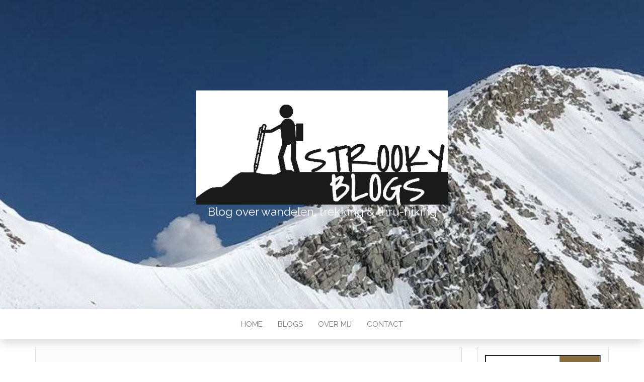

--- FILE ---
content_type: text/html; charset=UTF-8
request_url: https://strookyblogs.com/pacific-crest-trail-dag-107-109/
body_size: 17040
content:
<!DOCTYPE html>
<html lang="nl-NL">
	<head>
		<meta http-equiv="content-type" content="text/html; charset=UTF-8" />
		<meta http-equiv="X-UA-Compatible" content="IE=edge">
		<meta name="viewport" content="width=device-width, initial-scale=1">
		<link rel="pingback" href="https://strookyblogs.com/xmlrpc.php" />
		<meta name='robots' content='index, follow, max-image-preview:large, max-snippet:-1, max-video-preview:-1' />

	<!-- This site is optimized with the Yoast SEO plugin v26.7 - https://yoast.com/wordpress/plugins/seo/ -->
	<title>Pacific Crest Trail dag 107 - 109 -</title>
	<link rel="canonical" href="https://strookyblogs.com/pacific-crest-trail-dag-107-109/" />
	<meta property="og:locale" content="nl_NL" />
	<meta property="og:type" content="article" />
	<meta property="og:title" content="Pacific Crest Trail dag 107 - 109 -" />
	<meta property="og:description" content="Dag 107 &#8211; maandag 15 juli 20,9 miles (mile 1914,4 &#8211; mile 1935,3) &#8211; 33,4 km Ik word vandaag weer rond mijn standaardtijd van 5.00 uur wakker. Ik laat Lars, die hier zijn zomervakantie doorbrengt en zeker ook nog moe is van de lange reis naar Shelter Cove Resort, uitslapen en bekijk de muggen die&hellip;" />
	<meta property="og:url" content="https://strookyblogs.com/pacific-crest-trail-dag-107-109/" />
	<meta property="article:published_time" content="2019-08-01T17:20:20+00:00" />
	<meta property="article:modified_time" content="2019-09-05T18:50:35+00:00" />
	<meta property="og:image" content="https://strookyblogs.com/wp-content/uploads/2019/08/IMG-20190731-WA0005-1024x768.jpg" />
	<meta name="author" content="Tim Stroeks" />
	<meta name="twitter:card" content="summary_large_image" />
	<meta name="twitter:label1" content="Geschreven door" />
	<meta name="twitter:data1" content="Tim Stroeks" />
	<meta name="twitter:label2" content="Geschatte leestijd" />
	<meta name="twitter:data2" content="8 minuten" />
	<script type="application/ld+json" class="yoast-schema-graph">{"@context":"https://schema.org","@graph":[{"@type":"Article","@id":"https://strookyblogs.com/pacific-crest-trail-dag-107-109/#article","isPartOf":{"@id":"https://strookyblogs.com/pacific-crest-trail-dag-107-109/"},"author":{"name":"Tim Stroeks","@id":"https://strookyblogs.com/#/schema/person/9f96113ab176ec1e832b226925bba386"},"headline":"Pacific Crest Trail dag 107 &#8211; 109","datePublished":"2019-08-01T17:20:20+00:00","dateModified":"2019-09-05T18:50:35+00:00","mainEntityOfPage":{"@id":"https://strookyblogs.com/pacific-crest-trail-dag-107-109/"},"wordCount":1563,"commentCount":0,"publisher":{"@id":"https://strookyblogs.com/#/schema/person/9f96113ab176ec1e832b226925bba386"},"image":{"@id":"https://strookyblogs.com/pacific-crest-trail-dag-107-109/#primaryimage"},"thumbnailUrl":"https://strookyblogs.com/wp-content/uploads/2019/08/IMG-20190731-WA0005-1024x768.jpg","keywords":["Pacific Crest Trail","PCT","Trail journal"],"articleSection":["Pacific Crest Trail"],"inLanguage":"nl-NL","potentialAction":[{"@type":"CommentAction","name":"Comment","target":["https://strookyblogs.com/pacific-crest-trail-dag-107-109/#respond"]}]},{"@type":"WebPage","@id":"https://strookyblogs.com/pacific-crest-trail-dag-107-109/","url":"https://strookyblogs.com/pacific-crest-trail-dag-107-109/","name":"Pacific Crest Trail dag 107 - 109 -","isPartOf":{"@id":"https://strookyblogs.com/#website"},"primaryImageOfPage":{"@id":"https://strookyblogs.com/pacific-crest-trail-dag-107-109/#primaryimage"},"image":{"@id":"https://strookyblogs.com/pacific-crest-trail-dag-107-109/#primaryimage"},"thumbnailUrl":"https://strookyblogs.com/wp-content/uploads/2019/08/IMG-20190731-WA0005-1024x768.jpg","datePublished":"2019-08-01T17:20:20+00:00","dateModified":"2019-09-05T18:50:35+00:00","breadcrumb":{"@id":"https://strookyblogs.com/pacific-crest-trail-dag-107-109/#breadcrumb"},"inLanguage":"nl-NL","potentialAction":[{"@type":"ReadAction","target":["https://strookyblogs.com/pacific-crest-trail-dag-107-109/"]}]},{"@type":"ImageObject","inLanguage":"nl-NL","@id":"https://strookyblogs.com/pacific-crest-trail-dag-107-109/#primaryimage","url":"https://strookyblogs.com/wp-content/uploads/2019/08/IMG-20190731-WA0005.jpg","contentUrl":"https://strookyblogs.com/wp-content/uploads/2019/08/IMG-20190731-WA0005.jpg","width":1600,"height":1200},{"@type":"BreadcrumbList","@id":"https://strookyblogs.com/pacific-crest-trail-dag-107-109/#breadcrumb","itemListElement":[{"@type":"ListItem","position":1,"name":"Home","item":"https://strookyblogs.com/"},{"@type":"ListItem","position":2,"name":"Blogs","item":"https://strookyblogs.com/blogs/"},{"@type":"ListItem","position":3,"name":"Pacific Crest Trail dag 107 &#8211; 109"}]},{"@type":"WebSite","@id":"https://strookyblogs.com/#website","url":"https://strookyblogs.com/","name":"","description":"Blog over wandelen, trekking &amp; thru-hiking","publisher":{"@id":"https://strookyblogs.com/#/schema/person/9f96113ab176ec1e832b226925bba386"},"potentialAction":[{"@type":"SearchAction","target":{"@type":"EntryPoint","urlTemplate":"https://strookyblogs.com/?s={search_term_string}"},"query-input":{"@type":"PropertyValueSpecification","valueRequired":true,"valueName":"search_term_string"}}],"inLanguage":"nl-NL"},{"@type":["Person","Organization"],"@id":"https://strookyblogs.com/#/schema/person/9f96113ab176ec1e832b226925bba386","name":"Tim Stroeks","image":{"@type":"ImageObject","inLanguage":"nl-NL","@id":"https://strookyblogs.com/#/schema/person/image/","url":"https://strookyblogs.com/wp-content/uploads/2019/09/cropped-Logo-strookyblogs-Edited-3.png","contentUrl":"https://strookyblogs.com/wp-content/uploads/2019/09/cropped-Logo-strookyblogs-Edited-3.png","width":500,"height":227,"caption":"Tim Stroeks"},"logo":{"@id":"https://strookyblogs.com/#/schema/person/image/"},"sameAs":["http://strookyblogs.com","https://www.instagram.com/timstroeks/"]}]}</script>
	<!-- / Yoast SEO plugin. -->


<link rel='dns-prefetch' href='//fonts.googleapis.com' />
<link rel="alternate" type="application/rss+xml" title=" &raquo; feed" href="https://strookyblogs.com/feed/" />
<link rel="alternate" type="application/rss+xml" title=" &raquo; reacties feed" href="https://strookyblogs.com/comments/feed/" />
<link rel="alternate" type="application/rss+xml" title=" &raquo; Pacific Crest Trail dag 107 &#8211; 109 reacties feed" href="https://strookyblogs.com/pacific-crest-trail-dag-107-109/feed/" />
<link rel="alternate" title="oEmbed (JSON)" type="application/json+oembed" href="https://strookyblogs.com/wp-json/oembed/1.0/embed?url=https%3A%2F%2Fstrookyblogs.com%2Fpacific-crest-trail-dag-107-109%2F&#038;lang=nl" />
<link rel="alternate" title="oEmbed (XML)" type="text/xml+oembed" href="https://strookyblogs.com/wp-json/oembed/1.0/embed?url=https%3A%2F%2Fstrookyblogs.com%2Fpacific-crest-trail-dag-107-109%2F&#038;format=xml&#038;lang=nl" />
<style id='wp-img-auto-sizes-contain-inline-css' type='text/css'>
img:is([sizes=auto i],[sizes^="auto," i]){contain-intrinsic-size:3000px 1500px}
/*# sourceURL=wp-img-auto-sizes-contain-inline-css */
</style>
<style id='wp-emoji-styles-inline-css' type='text/css'>

	img.wp-smiley, img.emoji {
		display: inline !important;
		border: none !important;
		box-shadow: none !important;
		height: 1em !important;
		width: 1em !important;
		margin: 0 0.07em !important;
		vertical-align: -0.1em !important;
		background: none !important;
		padding: 0 !important;
	}
/*# sourceURL=wp-emoji-styles-inline-css */
</style>
<style id='wp-block-library-inline-css' type='text/css'>
:root{--wp-block-synced-color:#7a00df;--wp-block-synced-color--rgb:122,0,223;--wp-bound-block-color:var(--wp-block-synced-color);--wp-editor-canvas-background:#ddd;--wp-admin-theme-color:#007cba;--wp-admin-theme-color--rgb:0,124,186;--wp-admin-theme-color-darker-10:#006ba1;--wp-admin-theme-color-darker-10--rgb:0,107,160.5;--wp-admin-theme-color-darker-20:#005a87;--wp-admin-theme-color-darker-20--rgb:0,90,135;--wp-admin-border-width-focus:2px}@media (min-resolution:192dpi){:root{--wp-admin-border-width-focus:1.5px}}.wp-element-button{cursor:pointer}:root .has-very-light-gray-background-color{background-color:#eee}:root .has-very-dark-gray-background-color{background-color:#313131}:root .has-very-light-gray-color{color:#eee}:root .has-very-dark-gray-color{color:#313131}:root .has-vivid-green-cyan-to-vivid-cyan-blue-gradient-background{background:linear-gradient(135deg,#00d084,#0693e3)}:root .has-purple-crush-gradient-background{background:linear-gradient(135deg,#34e2e4,#4721fb 50%,#ab1dfe)}:root .has-hazy-dawn-gradient-background{background:linear-gradient(135deg,#faaca8,#dad0ec)}:root .has-subdued-olive-gradient-background{background:linear-gradient(135deg,#fafae1,#67a671)}:root .has-atomic-cream-gradient-background{background:linear-gradient(135deg,#fdd79a,#004a59)}:root .has-nightshade-gradient-background{background:linear-gradient(135deg,#330968,#31cdcf)}:root .has-midnight-gradient-background{background:linear-gradient(135deg,#020381,#2874fc)}:root{--wp--preset--font-size--normal:16px;--wp--preset--font-size--huge:42px}.has-regular-font-size{font-size:1em}.has-larger-font-size{font-size:2.625em}.has-normal-font-size{font-size:var(--wp--preset--font-size--normal)}.has-huge-font-size{font-size:var(--wp--preset--font-size--huge)}.has-text-align-center{text-align:center}.has-text-align-left{text-align:left}.has-text-align-right{text-align:right}.has-fit-text{white-space:nowrap!important}#end-resizable-editor-section{display:none}.aligncenter{clear:both}.items-justified-left{justify-content:flex-start}.items-justified-center{justify-content:center}.items-justified-right{justify-content:flex-end}.items-justified-space-between{justify-content:space-between}.screen-reader-text{border:0;clip-path:inset(50%);height:1px;margin:-1px;overflow:hidden;padding:0;position:absolute;width:1px;word-wrap:normal!important}.screen-reader-text:focus{background-color:#ddd;clip-path:none;color:#444;display:block;font-size:1em;height:auto;left:5px;line-height:normal;padding:15px 23px 14px;text-decoration:none;top:5px;width:auto;z-index:100000}html :where(.has-border-color){border-style:solid}html :where([style*=border-top-color]){border-top-style:solid}html :where([style*=border-right-color]){border-right-style:solid}html :where([style*=border-bottom-color]){border-bottom-style:solid}html :where([style*=border-left-color]){border-left-style:solid}html :where([style*=border-width]){border-style:solid}html :where([style*=border-top-width]){border-top-style:solid}html :where([style*=border-right-width]){border-right-style:solid}html :where([style*=border-bottom-width]){border-bottom-style:solid}html :where([style*=border-left-width]){border-left-style:solid}html :where(img[class*=wp-image-]){height:auto;max-width:100%}:where(figure){margin:0 0 1em}html :where(.is-position-sticky){--wp-admin--admin-bar--position-offset:var(--wp-admin--admin-bar--height,0px)}@media screen and (max-width:600px){html :where(.is-position-sticky){--wp-admin--admin-bar--position-offset:0px}}

/*# sourceURL=wp-block-library-inline-css */
</style><style id='wp-block-image-inline-css' type='text/css'>
.wp-block-image>a,.wp-block-image>figure>a{display:inline-block}.wp-block-image img{box-sizing:border-box;height:auto;max-width:100%;vertical-align:bottom}@media not (prefers-reduced-motion){.wp-block-image img.hide{visibility:hidden}.wp-block-image img.show{animation:show-content-image .4s}}.wp-block-image[style*=border-radius] img,.wp-block-image[style*=border-radius]>a{border-radius:inherit}.wp-block-image.has-custom-border img{box-sizing:border-box}.wp-block-image.aligncenter{text-align:center}.wp-block-image.alignfull>a,.wp-block-image.alignwide>a{width:100%}.wp-block-image.alignfull img,.wp-block-image.alignwide img{height:auto;width:100%}.wp-block-image .aligncenter,.wp-block-image .alignleft,.wp-block-image .alignright,.wp-block-image.aligncenter,.wp-block-image.alignleft,.wp-block-image.alignright{display:table}.wp-block-image .aligncenter>figcaption,.wp-block-image .alignleft>figcaption,.wp-block-image .alignright>figcaption,.wp-block-image.aligncenter>figcaption,.wp-block-image.alignleft>figcaption,.wp-block-image.alignright>figcaption{caption-side:bottom;display:table-caption}.wp-block-image .alignleft{float:left;margin:.5em 1em .5em 0}.wp-block-image .alignright{float:right;margin:.5em 0 .5em 1em}.wp-block-image .aligncenter{margin-left:auto;margin-right:auto}.wp-block-image :where(figcaption){margin-bottom:1em;margin-top:.5em}.wp-block-image.is-style-circle-mask img{border-radius:9999px}@supports ((-webkit-mask-image:none) or (mask-image:none)) or (-webkit-mask-image:none){.wp-block-image.is-style-circle-mask img{border-radius:0;-webkit-mask-image:url('data:image/svg+xml;utf8,<svg viewBox="0 0 100 100" xmlns="http://www.w3.org/2000/svg"><circle cx="50" cy="50" r="50"/></svg>');mask-image:url('data:image/svg+xml;utf8,<svg viewBox="0 0 100 100" xmlns="http://www.w3.org/2000/svg"><circle cx="50" cy="50" r="50"/></svg>');mask-mode:alpha;-webkit-mask-position:center;mask-position:center;-webkit-mask-repeat:no-repeat;mask-repeat:no-repeat;-webkit-mask-size:contain;mask-size:contain}}:root :where(.wp-block-image.is-style-rounded img,.wp-block-image .is-style-rounded img){border-radius:9999px}.wp-block-image figure{margin:0}.wp-lightbox-container{display:flex;flex-direction:column;position:relative}.wp-lightbox-container img{cursor:zoom-in}.wp-lightbox-container img:hover+button{opacity:1}.wp-lightbox-container button{align-items:center;backdrop-filter:blur(16px) saturate(180%);background-color:#5a5a5a40;border:none;border-radius:4px;cursor:zoom-in;display:flex;height:20px;justify-content:center;opacity:0;padding:0;position:absolute;right:16px;text-align:center;top:16px;width:20px;z-index:100}@media not (prefers-reduced-motion){.wp-lightbox-container button{transition:opacity .2s ease}}.wp-lightbox-container button:focus-visible{outline:3px auto #5a5a5a40;outline:3px auto -webkit-focus-ring-color;outline-offset:3px}.wp-lightbox-container button:hover{cursor:pointer;opacity:1}.wp-lightbox-container button:focus{opacity:1}.wp-lightbox-container button:focus,.wp-lightbox-container button:hover,.wp-lightbox-container button:not(:hover):not(:active):not(.has-background){background-color:#5a5a5a40;border:none}.wp-lightbox-overlay{box-sizing:border-box;cursor:zoom-out;height:100vh;left:0;overflow:hidden;position:fixed;top:0;visibility:hidden;width:100%;z-index:100000}.wp-lightbox-overlay .close-button{align-items:center;cursor:pointer;display:flex;justify-content:center;min-height:40px;min-width:40px;padding:0;position:absolute;right:calc(env(safe-area-inset-right) + 16px);top:calc(env(safe-area-inset-top) + 16px);z-index:5000000}.wp-lightbox-overlay .close-button:focus,.wp-lightbox-overlay .close-button:hover,.wp-lightbox-overlay .close-button:not(:hover):not(:active):not(.has-background){background:none;border:none}.wp-lightbox-overlay .lightbox-image-container{height:var(--wp--lightbox-container-height);left:50%;overflow:hidden;position:absolute;top:50%;transform:translate(-50%,-50%);transform-origin:top left;width:var(--wp--lightbox-container-width);z-index:9999999999}.wp-lightbox-overlay .wp-block-image{align-items:center;box-sizing:border-box;display:flex;height:100%;justify-content:center;margin:0;position:relative;transform-origin:0 0;width:100%;z-index:3000000}.wp-lightbox-overlay .wp-block-image img{height:var(--wp--lightbox-image-height);min-height:var(--wp--lightbox-image-height);min-width:var(--wp--lightbox-image-width);width:var(--wp--lightbox-image-width)}.wp-lightbox-overlay .wp-block-image figcaption{display:none}.wp-lightbox-overlay button{background:none;border:none}.wp-lightbox-overlay .scrim{background-color:#fff;height:100%;opacity:.9;position:absolute;width:100%;z-index:2000000}.wp-lightbox-overlay.active{visibility:visible}@media not (prefers-reduced-motion){.wp-lightbox-overlay.active{animation:turn-on-visibility .25s both}.wp-lightbox-overlay.active img{animation:turn-on-visibility .35s both}.wp-lightbox-overlay.show-closing-animation:not(.active){animation:turn-off-visibility .35s both}.wp-lightbox-overlay.show-closing-animation:not(.active) img{animation:turn-off-visibility .25s both}.wp-lightbox-overlay.zoom.active{animation:none;opacity:1;visibility:visible}.wp-lightbox-overlay.zoom.active .lightbox-image-container{animation:lightbox-zoom-in .4s}.wp-lightbox-overlay.zoom.active .lightbox-image-container img{animation:none}.wp-lightbox-overlay.zoom.active .scrim{animation:turn-on-visibility .4s forwards}.wp-lightbox-overlay.zoom.show-closing-animation:not(.active){animation:none}.wp-lightbox-overlay.zoom.show-closing-animation:not(.active) .lightbox-image-container{animation:lightbox-zoom-out .4s}.wp-lightbox-overlay.zoom.show-closing-animation:not(.active) .lightbox-image-container img{animation:none}.wp-lightbox-overlay.zoom.show-closing-animation:not(.active) .scrim{animation:turn-off-visibility .4s forwards}}@keyframes show-content-image{0%{visibility:hidden}99%{visibility:hidden}to{visibility:visible}}@keyframes turn-on-visibility{0%{opacity:0}to{opacity:1}}@keyframes turn-off-visibility{0%{opacity:1;visibility:visible}99%{opacity:0;visibility:visible}to{opacity:0;visibility:hidden}}@keyframes lightbox-zoom-in{0%{transform:translate(calc((-100vw + var(--wp--lightbox-scrollbar-width))/2 + var(--wp--lightbox-initial-left-position)),calc(-50vh + var(--wp--lightbox-initial-top-position))) scale(var(--wp--lightbox-scale))}to{transform:translate(-50%,-50%) scale(1)}}@keyframes lightbox-zoom-out{0%{transform:translate(-50%,-50%) scale(1);visibility:visible}99%{visibility:visible}to{transform:translate(calc((-100vw + var(--wp--lightbox-scrollbar-width))/2 + var(--wp--lightbox-initial-left-position)),calc(-50vh + var(--wp--lightbox-initial-top-position))) scale(var(--wp--lightbox-scale));visibility:hidden}}
/*# sourceURL=https://strookyblogs.com/wp-includes/blocks/image/style.min.css */
</style>
<style id='global-styles-inline-css' type='text/css'>
:root{--wp--preset--aspect-ratio--square: 1;--wp--preset--aspect-ratio--4-3: 4/3;--wp--preset--aspect-ratio--3-4: 3/4;--wp--preset--aspect-ratio--3-2: 3/2;--wp--preset--aspect-ratio--2-3: 2/3;--wp--preset--aspect-ratio--16-9: 16/9;--wp--preset--aspect-ratio--9-16: 9/16;--wp--preset--color--black: #000000;--wp--preset--color--cyan-bluish-gray: #abb8c3;--wp--preset--color--white: #ffffff;--wp--preset--color--pale-pink: #f78da7;--wp--preset--color--vivid-red: #cf2e2e;--wp--preset--color--luminous-vivid-orange: #ff6900;--wp--preset--color--luminous-vivid-amber: #fcb900;--wp--preset--color--light-green-cyan: #7bdcb5;--wp--preset--color--vivid-green-cyan: #00d084;--wp--preset--color--pale-cyan-blue: #8ed1fc;--wp--preset--color--vivid-cyan-blue: #0693e3;--wp--preset--color--vivid-purple: #9b51e0;--wp--preset--gradient--vivid-cyan-blue-to-vivid-purple: linear-gradient(135deg,rgb(6,147,227) 0%,rgb(155,81,224) 100%);--wp--preset--gradient--light-green-cyan-to-vivid-green-cyan: linear-gradient(135deg,rgb(122,220,180) 0%,rgb(0,208,130) 100%);--wp--preset--gradient--luminous-vivid-amber-to-luminous-vivid-orange: linear-gradient(135deg,rgb(252,185,0) 0%,rgb(255,105,0) 100%);--wp--preset--gradient--luminous-vivid-orange-to-vivid-red: linear-gradient(135deg,rgb(255,105,0) 0%,rgb(207,46,46) 100%);--wp--preset--gradient--very-light-gray-to-cyan-bluish-gray: linear-gradient(135deg,rgb(238,238,238) 0%,rgb(169,184,195) 100%);--wp--preset--gradient--cool-to-warm-spectrum: linear-gradient(135deg,rgb(74,234,220) 0%,rgb(151,120,209) 20%,rgb(207,42,186) 40%,rgb(238,44,130) 60%,rgb(251,105,98) 80%,rgb(254,248,76) 100%);--wp--preset--gradient--blush-light-purple: linear-gradient(135deg,rgb(255,206,236) 0%,rgb(152,150,240) 100%);--wp--preset--gradient--blush-bordeaux: linear-gradient(135deg,rgb(254,205,165) 0%,rgb(254,45,45) 50%,rgb(107,0,62) 100%);--wp--preset--gradient--luminous-dusk: linear-gradient(135deg,rgb(255,203,112) 0%,rgb(199,81,192) 50%,rgb(65,88,208) 100%);--wp--preset--gradient--pale-ocean: linear-gradient(135deg,rgb(255,245,203) 0%,rgb(182,227,212) 50%,rgb(51,167,181) 100%);--wp--preset--gradient--electric-grass: linear-gradient(135deg,rgb(202,248,128) 0%,rgb(113,206,126) 100%);--wp--preset--gradient--midnight: linear-gradient(135deg,rgb(2,3,129) 0%,rgb(40,116,252) 100%);--wp--preset--font-size--small: 13px;--wp--preset--font-size--medium: 20px;--wp--preset--font-size--large: 36px;--wp--preset--font-size--x-large: 42px;--wp--preset--spacing--20: 0.44rem;--wp--preset--spacing--30: 0.67rem;--wp--preset--spacing--40: 1rem;--wp--preset--spacing--50: 1.5rem;--wp--preset--spacing--60: 2.25rem;--wp--preset--spacing--70: 3.38rem;--wp--preset--spacing--80: 5.06rem;--wp--preset--shadow--natural: 6px 6px 9px rgba(0, 0, 0, 0.2);--wp--preset--shadow--deep: 12px 12px 50px rgba(0, 0, 0, 0.4);--wp--preset--shadow--sharp: 6px 6px 0px rgba(0, 0, 0, 0.2);--wp--preset--shadow--outlined: 6px 6px 0px -3px rgb(255, 255, 255), 6px 6px rgb(0, 0, 0);--wp--preset--shadow--crisp: 6px 6px 0px rgb(0, 0, 0);}:where(.is-layout-flex){gap: 0.5em;}:where(.is-layout-grid){gap: 0.5em;}body .is-layout-flex{display: flex;}.is-layout-flex{flex-wrap: wrap;align-items: center;}.is-layout-flex > :is(*, div){margin: 0;}body .is-layout-grid{display: grid;}.is-layout-grid > :is(*, div){margin: 0;}:where(.wp-block-columns.is-layout-flex){gap: 2em;}:where(.wp-block-columns.is-layout-grid){gap: 2em;}:where(.wp-block-post-template.is-layout-flex){gap: 1.25em;}:where(.wp-block-post-template.is-layout-grid){gap: 1.25em;}.has-black-color{color: var(--wp--preset--color--black) !important;}.has-cyan-bluish-gray-color{color: var(--wp--preset--color--cyan-bluish-gray) !important;}.has-white-color{color: var(--wp--preset--color--white) !important;}.has-pale-pink-color{color: var(--wp--preset--color--pale-pink) !important;}.has-vivid-red-color{color: var(--wp--preset--color--vivid-red) !important;}.has-luminous-vivid-orange-color{color: var(--wp--preset--color--luminous-vivid-orange) !important;}.has-luminous-vivid-amber-color{color: var(--wp--preset--color--luminous-vivid-amber) !important;}.has-light-green-cyan-color{color: var(--wp--preset--color--light-green-cyan) !important;}.has-vivid-green-cyan-color{color: var(--wp--preset--color--vivid-green-cyan) !important;}.has-pale-cyan-blue-color{color: var(--wp--preset--color--pale-cyan-blue) !important;}.has-vivid-cyan-blue-color{color: var(--wp--preset--color--vivid-cyan-blue) !important;}.has-vivid-purple-color{color: var(--wp--preset--color--vivid-purple) !important;}.has-black-background-color{background-color: var(--wp--preset--color--black) !important;}.has-cyan-bluish-gray-background-color{background-color: var(--wp--preset--color--cyan-bluish-gray) !important;}.has-white-background-color{background-color: var(--wp--preset--color--white) !important;}.has-pale-pink-background-color{background-color: var(--wp--preset--color--pale-pink) !important;}.has-vivid-red-background-color{background-color: var(--wp--preset--color--vivid-red) !important;}.has-luminous-vivid-orange-background-color{background-color: var(--wp--preset--color--luminous-vivid-orange) !important;}.has-luminous-vivid-amber-background-color{background-color: var(--wp--preset--color--luminous-vivid-amber) !important;}.has-light-green-cyan-background-color{background-color: var(--wp--preset--color--light-green-cyan) !important;}.has-vivid-green-cyan-background-color{background-color: var(--wp--preset--color--vivid-green-cyan) !important;}.has-pale-cyan-blue-background-color{background-color: var(--wp--preset--color--pale-cyan-blue) !important;}.has-vivid-cyan-blue-background-color{background-color: var(--wp--preset--color--vivid-cyan-blue) !important;}.has-vivid-purple-background-color{background-color: var(--wp--preset--color--vivid-purple) !important;}.has-black-border-color{border-color: var(--wp--preset--color--black) !important;}.has-cyan-bluish-gray-border-color{border-color: var(--wp--preset--color--cyan-bluish-gray) !important;}.has-white-border-color{border-color: var(--wp--preset--color--white) !important;}.has-pale-pink-border-color{border-color: var(--wp--preset--color--pale-pink) !important;}.has-vivid-red-border-color{border-color: var(--wp--preset--color--vivid-red) !important;}.has-luminous-vivid-orange-border-color{border-color: var(--wp--preset--color--luminous-vivid-orange) !important;}.has-luminous-vivid-amber-border-color{border-color: var(--wp--preset--color--luminous-vivid-amber) !important;}.has-light-green-cyan-border-color{border-color: var(--wp--preset--color--light-green-cyan) !important;}.has-vivid-green-cyan-border-color{border-color: var(--wp--preset--color--vivid-green-cyan) !important;}.has-pale-cyan-blue-border-color{border-color: var(--wp--preset--color--pale-cyan-blue) !important;}.has-vivid-cyan-blue-border-color{border-color: var(--wp--preset--color--vivid-cyan-blue) !important;}.has-vivid-purple-border-color{border-color: var(--wp--preset--color--vivid-purple) !important;}.has-vivid-cyan-blue-to-vivid-purple-gradient-background{background: var(--wp--preset--gradient--vivid-cyan-blue-to-vivid-purple) !important;}.has-light-green-cyan-to-vivid-green-cyan-gradient-background{background: var(--wp--preset--gradient--light-green-cyan-to-vivid-green-cyan) !important;}.has-luminous-vivid-amber-to-luminous-vivid-orange-gradient-background{background: var(--wp--preset--gradient--luminous-vivid-amber-to-luminous-vivid-orange) !important;}.has-luminous-vivid-orange-to-vivid-red-gradient-background{background: var(--wp--preset--gradient--luminous-vivid-orange-to-vivid-red) !important;}.has-very-light-gray-to-cyan-bluish-gray-gradient-background{background: var(--wp--preset--gradient--very-light-gray-to-cyan-bluish-gray) !important;}.has-cool-to-warm-spectrum-gradient-background{background: var(--wp--preset--gradient--cool-to-warm-spectrum) !important;}.has-blush-light-purple-gradient-background{background: var(--wp--preset--gradient--blush-light-purple) !important;}.has-blush-bordeaux-gradient-background{background: var(--wp--preset--gradient--blush-bordeaux) !important;}.has-luminous-dusk-gradient-background{background: var(--wp--preset--gradient--luminous-dusk) !important;}.has-pale-ocean-gradient-background{background: var(--wp--preset--gradient--pale-ocean) !important;}.has-electric-grass-gradient-background{background: var(--wp--preset--gradient--electric-grass) !important;}.has-midnight-gradient-background{background: var(--wp--preset--gradient--midnight) !important;}.has-small-font-size{font-size: var(--wp--preset--font-size--small) !important;}.has-medium-font-size{font-size: var(--wp--preset--font-size--medium) !important;}.has-large-font-size{font-size: var(--wp--preset--font-size--large) !important;}.has-x-large-font-size{font-size: var(--wp--preset--font-size--x-large) !important;}
/*# sourceURL=global-styles-inline-css */
</style>

<style id='classic-theme-styles-inline-css' type='text/css'>
/*! This file is auto-generated */
.wp-block-button__link{color:#fff;background-color:#32373c;border-radius:9999px;box-shadow:none;text-decoration:none;padding:calc(.667em + 2px) calc(1.333em + 2px);font-size:1.125em}.wp-block-file__button{background:#32373c;color:#fff;text-decoration:none}
/*# sourceURL=/wp-includes/css/classic-themes.min.css */
</style>
<link rel='stylesheet' id='contact-form-7-css' href='https://strookyblogs.com/wp-content/plugins/contact-form-7/includes/css/styles.css?ver=6.1.4' type='text/css' media='all' />
<link rel='stylesheet' id='cmplz-general-css' href='https://strookyblogs.com/wp-content/plugins/complianz-gdpr-premium/assets/css/cookieblocker.min.css?ver=1762060762' type='text/css' media='all' />
<link rel='stylesheet' id='head-blog-fonts-css' href='https://fonts.googleapis.com/css?family=Raleway%3A300%2C400%2C700&#038;subset=latin-ext' type='text/css' media='all' />
<link rel='stylesheet' id='bootstrap-css' href='https://strookyblogs.com/wp-content/themes/head-blog/css/bootstrap.css?ver=3.3.7' type='text/css' media='all' />
<link rel='stylesheet' id='head-blog-stylesheet-css' href='https://strookyblogs.com/wp-content/themes/head-blog/style.css?ver=1.0.9' type='text/css' media='all' />
<link rel='stylesheet' id='font-awesome-css' href='https://strookyblogs.com/wp-content/themes/head-blog/css/font-awesome.min.css?ver=4.7.0' type='text/css' media='all' />
<link rel='stylesheet' id='wpgdprc-front-css-css' href='https://strookyblogs.com/wp-content/plugins/wp-gdpr-compliance/Assets/css/front.css?ver=1707031356' type='text/css' media='all' />
<style id='wpgdprc-front-css-inline-css' type='text/css'>
:root{--wp-gdpr--bar--background-color: #000000;--wp-gdpr--bar--color: #ffffff;--wp-gdpr--button--background-color: #000000;--wp-gdpr--button--background-color--darken: #000000;--wp-gdpr--button--color: #ffffff;}
/*# sourceURL=wpgdprc-front-css-inline-css */
</style>
<link rel='stylesheet' id='wp-block-paragraph-css' href='https://strookyblogs.com/wp-includes/blocks/paragraph/style.min.css?ver=6.9' type='text/css' media='all' />
<script type="text/javascript" src="https://strookyblogs.com/wp-includes/js/jquery/jquery.min.js?ver=3.7.1" id="jquery-core-js"></script>
<script type="text/javascript" src="https://strookyblogs.com/wp-includes/js/jquery/jquery-migrate.min.js?ver=3.4.1" id="jquery-migrate-js"></script>
<script type="text/javascript" id="wpgdprc-front-js-js-extra">
/* <![CDATA[ */
var wpgdprcFront = {"ajaxUrl":"https://strookyblogs.com/wp-admin/admin-ajax.php","ajaxNonce":"b783f6d2e8","ajaxArg":"security","pluginPrefix":"wpgdprc","blogId":"1","isMultiSite":"","locale":"nl_NL","showSignUpModal":"","showFormModal":"","cookieName":"wpgdprc-consent","consentVersion":"","path":"/","prefix":"wpgdprc"};
//# sourceURL=wpgdprc-front-js-js-extra
/* ]]> */
</script>
<script type="text/javascript" src="https://strookyblogs.com/wp-content/plugins/wp-gdpr-compliance/Assets/js/front.min.js?ver=1707031356" id="wpgdprc-front-js-js"></script>
<link rel="https://api.w.org/" href="https://strookyblogs.com/wp-json/" /><link rel="alternate" title="JSON" type="application/json" href="https://strookyblogs.com/wp-json/wp/v2/posts/422" /><link rel="EditURI" type="application/rsd+xml" title="RSD" href="https://strookyblogs.com/xmlrpc.php?rsd" />
<meta name="generator" content="WordPress 6.9" />
<link rel='shortlink' href='https://strookyblogs.com/?p=422' />
<!-- Global site tag (gtag.js) - Google Analytics -->
<script async src="https://www.googletagmanager.com/gtag/js?id=UA-147238538-1"></script>
<script>
  window.dataLayer = window.dataLayer || [];
  function gtag(){dataLayer.push(arguments);}
  gtag('js', new Date());

  gtag('config', 'UA-147238538-1', {'anonymize_ip': true});
</script>			<style>.cmplz-hidden {
					display: none !important;
				}</style>	<style id="twentyseventeen-custom-header-styles" type="text/css">
			h1.site-title a, 
		.site-title a, 
		h1.site-title, 
		.site-title,
		.site-description
		{
			color: #ffffff;
		}
		</style>
	<link rel="icon" href="https://strookyblogs.com/wp-content/uploads/2019/09/cropped-Logo-strookyblogs-Edited-4-32x32.png" sizes="32x32" />
<link rel="icon" href="https://strookyblogs.com/wp-content/uploads/2019/09/cropped-Logo-strookyblogs-Edited-4-192x192.png" sizes="192x192" />
<link rel="apple-touch-icon" href="https://strookyblogs.com/wp-content/uploads/2019/09/cropped-Logo-strookyblogs-Edited-4-180x180.png" />
<meta name="msapplication-TileImage" content="https://strookyblogs.com/wp-content/uploads/2019/09/cropped-Logo-strookyblogs-Edited-4-270x270.png" />
	</head>
	<body id="blog" class="wp-singular post-template-default single single-post postid-422 single-format-standard wp-custom-logo wp-theme-head-blog">
        		<div class="site-header container-fluid" style="background-image: url(https://strookyblogs.com/wp-content/uploads/2019/09/cropped-WhatsApp-Image-2019-05-31-at-01.48.11.jpeg)">
	<div class="custom-header container" >
			<div class="site-heading text-center">
        				<div class="site-branding-logo">
					<a href="https://strookyblogs.com/" class="custom-logo-link" rel="home"><img width="500" height="227" src="https://strookyblogs.com/wp-content/uploads/2019/09/cropped-Logo-strookyblogs-Edited-3.png" class="custom-logo" alt="" decoding="async" fetchpriority="high" srcset="https://strookyblogs.com/wp-content/uploads/2019/09/cropped-Logo-strookyblogs-Edited-3.png 500w, https://strookyblogs.com/wp-content/uploads/2019/09/cropped-Logo-strookyblogs-Edited-3-300x136.png 300w" sizes="(max-width: 500px) 100vw, 500px" /></a>				</div>
				<div class="site-branding-text">
											<p class="site-title"><a href="https://strookyblogs.com/" rel="home"></a></p>
					
											<p class="site-description">
							Blog over wandelen, trekking &amp; thru-hiking						</p>
									</div><!-- .site-branding-text -->
        			</div>
	</div>
</div>
 
<div class="main-menu">
	<nav id="site-navigation" class="navbar navbar-default navbar-center">     
		<div class="container">   
			<div class="navbar-header">
									<div id="main-menu-panel" class="open-panel" data-panel="main-menu-panel">
						<span></span>
						<span></span>
						<span></span>
					</div>
							</div>
			<div class="menu-container"><ul id="menu-hoofdmenu" class="nav navbar-nav"><li id="menu-item-85" class="menu-item menu-item-type-post_type menu-item-object-page menu-item-home menu-item-85"><a title="Home" href="https://strookyblogs.com/">Home</a></li>
<li id="menu-item-14" class="menu-item menu-item-type-post_type menu-item-object-page current_page_parent menu-item-14"><a title="Blogs" href="https://strookyblogs.com/blogs/">Blogs</a></li>
<li id="menu-item-11" class="menu-item menu-item-type-post_type menu-item-object-page menu-item-11"><a title="Over mij" href="https://strookyblogs.com/over/">Over mij</a></li>
<li id="menu-item-12" class="menu-item menu-item-type-post_type menu-item-object-page menu-item-12"><a title="Contact" href="https://strookyblogs.com/contact/">Contact</a></li>
</ul></div>		</div>
			</nav> 
</div>

<div class="container main-container" role="main">
	<div class="page-area">
		
<!-- start content container -->
<!-- start content container -->
<div class="row">      
			<article class="col-md-9">
			                         
					<div class="post-422 post type-post status-publish format-standard hentry category-pacificcresttrail tag-pacific-crest-trail tag-pct tag-trail-journal">
						<div class="single-wrap col-md-12">
														<h1 class="single-title">Pacific Crest Trail dag 107 &#8211; 109</h1>							<div class="single-meta text-center">
									<span class="posted-date">
		1 augustus 2019	</span>
	<span class="comments-meta">
						<a href="https://strookyblogs.com/pacific-crest-trail-dag-107-109/#respond" rel="nofollow" title="Reageer opPacific Crest Trail dag 107 &#8211; 109">
					0				</a>
					<i class="fa fa-comments-o"></i>
	</span>
									<span class="author-meta">
									<span class="author-meta-by">Door</span>
									<a href="https://strookyblogs.com/author/strookyblogs/">
										Tim Stroeks									</a>
								</span>
							</div>	
							<div class="single-content"> 
								<div class="single-entry-summary">
									    							
<p>Dag 107 &#8211; maandag 15 juli<br> 20,9 miles (mile 1914,4 &#8211; mile 1935,3) &#8211; 33,4 km</p>



<p>Ik word vandaag weer rond mijn standaardtijd van 5.00 uur wakker. Ik laat Lars, die hier zijn zomervakantie doorbrengt en zeker ook nog moe is van de lange reis naar Shelter Cove Resort, uitslapen en bekijk de muggen die in alle vroegte al rond de tent cirkelen. Rond 8.00 uur hebben we alles ingepakt en vertrekken we met als doel om vandaag bijna 21 mijl te lopen. <br> Lars neemt vanaf de start de leiding en leidt ons met een lekker tempo over de trail. De ochtend verloopt soepel en we kletsen veel nu ik weer iemand heb om de hele dag mee te kunnen praten. Dat is alweer lang geleden en het voelt bijzonder om de hele dag weer iemand om je heen te hebben. Het enthousiasme spat er in ieder geval vanaf bij Lars en na een goede ochtendsessie vinden we net iets voor 12.00 uur een redelijk muggenvrije plek waar we besluiten te lunchen. We hebben er al zo&#8217;n elf mijl opzitten, wat betekent dat we na de lunch nog maar iets minder dan tien mijl hoeven te doen tot onze tentplaats. <br> Met de schoenen uit en genietend van de lunch in het zonnetje, blijven we bijna anderhalf uur hangen en chillen op deze lunchplek, voordat het toch echt tijd is om aan de mijlen van de middag te beginnen. Met de lunch in de benen en vrij vlakke eerste mijlen na de lunch, vliegt Lars over de trail in de middag. Niet lang na de lunch bereiken we ook een &#8220;burn area&#8221;, de eerste van deze bijzondere, kale en grijze gebieden voor Lars. Het zal ook zeker niet de laatste zijn hier in Oregon… </p>



<figure class="wp-block-image"><img decoding="async" width="1024" height="768" src="https://strookyblogs.com/wp-content/uploads/2019/08/IMG-20190731-WA0005-1024x768.jpg" alt="" class="wp-image-423" srcset="https://strookyblogs.com/wp-content/uploads/2019/08/IMG-20190731-WA0005-1024x768.jpg 1024w, https://strookyblogs.com/wp-content/uploads/2019/08/IMG-20190731-WA0005-300x225.jpg 300w, https://strookyblogs.com/wp-content/uploads/2019/08/IMG-20190731-WA0005-768x576.jpg 768w, https://strookyblogs.com/wp-content/uploads/2019/08/IMG-20190731-WA0005-120x90.jpg 120w, https://strookyblogs.com/wp-content/uploads/2019/08/IMG-20190731-WA0005.jpg 1600w" sizes="(max-width: 1024px) 100vw, 1024px" /></figure>



<p><br> We dalen af en bereiken onderaan een meer waar we in een leger van muggen zo snel mogelijk ons water filteren voordat we meteen doorlopen. De trail loopt omhoog en laat Lars&#8217; benen leeglopen, waardoor ons tempo voor de laatste vijf mijl zakt. Toch bereiken we rond 17.00 uur al onze tentplaats bij één van de vele bergmeertjes hier. Met een eerste dag van 21 mijl heeft Lars het vandaag top gedaan! Een dag van 21 mijl zonder echte pauzes bovendien, aangezien de grote hoeveelheid aan muggen niet echt uitnodigt om te stoppen en pauze te houden, waardoor we de hele dag doorlopen met alleen een lunchpauze halverwege. Voor een goede opbouw en indeling van de dag zou het fijner en beter zijn om iedere paar mijl een korte pauze te houden en zo geleidelijker gewend te raken aan de lange wandeldagen. <br> Volgens de sobo-hikers met wie we kamperen, zouden de muggen vanaf Elk Lake echter stukken minder moeten worden en vanaf Big Lake Youth Camp ongeveer moeten ophouden. We hopen zeker dat dit waar is: dit zou betekenen dat we nog maar één à twee nachten met veel en agressieve muggen te maken hebben en we daarna misschien niet meteen onze tent in hoeven te duiken zodra we op de tentplaats aankomen!</p>



<p>Dag 108 &#8211; dinsdag 16 juli<br>
21,9 miles (mile 1935,3 &#8211; mile 1957,2) &#8211; 35,0 km</p>



<p>Door mijn biologische klok die me ergens rond 5.00 uur wekt, wacht ik vandaag weer een tijdje in mijn tent, voordat we inpakken en vertrekken. Net als gisteren lopen we om 8.00 uur weg voor een nieuwe dag op de trail. De planning voor vandaag is om circa 22 mijl te lopen. Als we deze 22 mijl kunnen voltooien, passeren we Elk Lake, waardoor we ons verheugen op een avond zonder muggen. Nu maar hopen dat de sobo&#8217;s die we gisteren spraken gelijk hadden en de muggen inderdaad minder worden!<br> Net als gisteren vliegen de eerste tien mijl voorbij, met Lars die voorop loopt en er een strak tempo op na houdt. We lopen langs een groot aantal meren vanochtend, waardoor we nog steeds gek gemaakt worden door de muggen die om ons heen zoemen en overal prikken waar geen anti-insectenspray is aangebracht. Jeukend en krabbend dalen we af naar de beek waar we plannen om een lunch te houden en ons water bij te vullen. Wanneer we hier aankomen, ondertussen al 15 mijl achter de rug voor vandaag, zijn er echter te veel muggen voor een lunchpauze. We filteren alleen het water en lopen dan meteen verder om een betere lunchplek te vinden. Ongeveer een mijl verderop vinden we deze plek: de trail loopt door een weiland waar de wind stevig waait en de muggen weghoudt. We ploffen neer op de grond en genieten van het zonnetje, de vele vlinders en het uitzicht over het weiland.</p>



<figure class="wp-block-image"><img decoding="async" width="768" height="1024" src="https://strookyblogs.com/wp-content/uploads/2019/08/IMG-20190731-WA0007-768x1024.jpg" alt="" class="wp-image-424" srcset="https://strookyblogs.com/wp-content/uploads/2019/08/IMG-20190731-WA0007-768x1024.jpg 768w, https://strookyblogs.com/wp-content/uploads/2019/08/IMG-20190731-WA0007-225x300.jpg 225w, https://strookyblogs.com/wp-content/uploads/2019/08/IMG-20190731-WA0007.jpg 1200w" sizes="(max-width: 768px) 100vw, 768px" /></figure>



<p><br> Het duurt echter niet al te lang voordat de wind gaat liggen en er van alle kanten muggen aan komen vliegen om ons weer lastig te vallen. Ik heb ondertussen al geluncht, maar Lars heeft lekker in het veld gelegen met de beentjes omhoog en is nog niet aan lunchen toegekomen. Hij wil echter direct en zonder lunch verder lopen vanwege de overlast, dus we voltooien de laatste anderhalve mijl tot de splitsing naar Elk Lake en de daaropvolgende klim met de tentplaats op de top van de heuvel. In totaal is er nog zes mijl te gaan vanaf het weiland, waarvan er dus 4,5 geklommen moeten worden. Hoewel we hier prima een pauze kunnen  houden en Lars zijn lunch kan eten, loopt hij echter liever door om de klim en de dag te voltooien. Bovenop bij onze tentplaats zal hij met zowel zijn lunch als zijn avondeten, samengebracht in één maaltijd, de energievoorraad weer bijvullen. <br> Wanneer we met een steeds verder zakkend tempo een tijd later de top bereiken, zien we een prachtig uitzicht tevoorschijn komen. Lang om van dit uitzicht te genieten hebben we echter niet, want meteen zodra we stoppen en stilstaan worden we alweer omringd door muggen. We zetten daarom toch nog een keer snel onze tent op om deze te kunnen ontvluchten en vanuit onze tent in alle rust van het uitzicht te kunnen genieten. <br> Met twee goede dagen achter de rug, maken we het plan om te proberen donderdag in Big Lake Youth Camp aan te komen. Dit betekent dat we morgen weer een dag van 21 mijl willen lopen om ongeveer 17 mijl voor donderdag over te laten. Door deze planning hebben we bovendien kans dat er donderdag trail magic op ons wacht: iemand die me volgt via Instagram had contact met me opgenomen en wil me graag ontmoeten en trail magic geven. Als we op donderdagochtend bij Highway 242 aan kunnen komen, krijgen we daar misschien trail magic! <br> Ik denk dat Lars het tijdens zijn eerste twee volledige dagen hiken ontzettend goed gedaan heeft: hij heeft het naar zijn zin en loopt mooie afstanden. Bovendien hebben we tijd en energie genoeg om elkaar de hele dag door te vertellen over de gebeurtenissen in ons leven van de afgelopen maanden. Het is voor mij echter ook weer wennen om rekening te houden met anderen en mijn dagindeling te veranderen, maar met de gezelligheid die er heerst, vind ik dit zeker niet erg.  </p>



<p>Dag 109 &#8211; woensdag 17 juli<br>
21,4 miles (mile 1957,2 &#8211; mile 1978,6) &#8211; 34,2 km</p>



<p>Tijdens de nacht is de lucht steeds meer betrokken en ook in de vallei onder ons hangen wolken. Niet lang nadat we iets na achten vertrekken, trekt de hemel echter weer open en komt de zon tevoorschijn. Al snel dalen we daarom af in de opwarmende ochtend onder een stralend zonnetje tot we bij een beek aankomen waar we kort stoppen en ons water bijvullen. Meteen nadat we onze tassen weer verzwaard hebben met water, klimmen we omhoog: het lijkt voor de rest van de dag vrij veel klimmen te worden. Desondanks houden we het tempo er goed in en lopen we tegen de drie mijl per uur tot de lunchpauze. <br> Precies halverwege de dag, vinden we een goed plekje voor de lunchpauze: goed vooral vanwege het gebrek aan muggen. Helaas is dit net als gisteren slechts van korte duur en binnen de kortste keren zijn we weer omringd door muggen. Net als de voorgaande dagen hebben we hierdoor ook vandaag maar weer een korte lunchpauze en lopen we weer snel de trail op.<br> Vanaf de lunch lopen we een tijdje door een bos omhoog, waarna we vrij plotseling een landschapsverandering krijgen: van een alpiene landschap lopen we zwarte lavavelden in met verre uitzichten over de bergen aan de horizon. Hoewel het uitzicht prachtig is, zijn de lavavelden niet fijn om overheen te lopen. Met veel losse, scherpe stenen die je voeten in elke mogelijke weg omknikken, klimmen we een steile helling omhoog, voordat het voor de rest van de middag naar beneden loopt tot de tentplaats. Eenmaal boven aangekomen, kunnen we echter genieten van het gekleurde vulkanische gesteente dat we hier terugzien, voordat we enthousiast aan de afdaling beginnen. </p>



<figure class="wp-block-image"><img decoding="async" width="1024" height="768" src="https://strookyblogs.com/wp-content/uploads/2019/08/IMG-20190731-WA0006-1024x768.jpg" alt="" class="wp-image-425" srcset="https://strookyblogs.com/wp-content/uploads/2019/08/IMG-20190731-WA0006-1024x768.jpg 1024w, https://strookyblogs.com/wp-content/uploads/2019/08/IMG-20190731-WA0006-300x225.jpg 300w, https://strookyblogs.com/wp-content/uploads/2019/08/IMG-20190731-WA0006-768x576.jpg 768w, https://strookyblogs.com/wp-content/uploads/2019/08/IMG-20190731-WA0006-120x90.jpg 120w, https://strookyblogs.com/wp-content/uploads/2019/08/IMG-20190731-WA0006.jpg 1600w" sizes="(max-width: 1024px) 100vw, 1024px" /></figure>



<p>Lars loopt al de hele dag top en met het klimwerk voor de dag achter ons verloopt de afdaling snel en soepel. Rond 16.45 uur bereiken we onze tentplaats en voor het eerst sinds Shelter Cove Resort hoeven we niet meteen onze tent op te zetten met weinig tot geen muggen om ons heen. Genietend van deze luxe hangen we wat rond, voordat de wind flink aantrekt en de lucht verder begint te betrekken. We zetten onze tent op voordat het gaat regenen en duiken er vroeg in, terwijl we ons verheugen op de laatste 16 mijl naar Big Lake Youth Camp en vooral de trail magic die ons morgen te wachten staat.  </p>



<p>Bedankt voor het lezen!</p>



<p>Davy Jones</p>
    															</div><!-- .single-entry-summary -->
																<div class="entry-footer"><div class="cat-links"><span class="space-right">Categorie</span><a href="https://strookyblogs.com/category/pacificcresttrail/">Pacific Crest Trail</a></div><div class="tags-links"><span class="space-right">Tags</span><a href="https://strookyblogs.com/tag/pacific-crest-trail/">Pacific Crest Trail</a> <a href="https://strookyblogs.com/tag/pct/">PCT</a> <a href="https://strookyblogs.com/tag/trail-journal/">Trail journal</a></div></div>							</div>
						</div>
													<div class="single-footer">
									<div id="comments" class="comments-template">
			<div id="respond" class="comment-respond">
		<h3 id="reply-title" class="comment-reply-title">Geef een reactie <small><a rel="nofollow" id="cancel-comment-reply-link" href="/pacific-crest-trail-dag-107-109/#respond" style="display:none;">Reactie annuleren</a></small></h3><form action="https://strookyblogs.com/wp-comments-post.php" method="post" id="commentform" class="comment-form"><p class="comment-notes"><span id="email-notes">Je e-mailadres wordt niet gepubliceerd.</span> <span class="required-field-message">Vereiste velden zijn gemarkeerd met <span class="required">*</span></span></p><p class="comment-form-comment"><label for="comment">Reactie <span class="required">*</span></label> <textarea id="comment" name="comment" cols="45" rows="8" maxlength="65525" required="required"></textarea></p><p class="comment-form-author"><label for="author">Naam <span class="required">*</span></label> <input id="author" name="author" type="text" value="" size="30" maxlength="245" autocomplete="name" required="required" /></p>
<p class="comment-form-email"><label for="email">E-mail <span class="required">*</span></label> <input id="email" name="email" type="text" value="" size="30" maxlength="100" aria-describedby="email-notes" autocomplete="email" required="required" /></p>
<p class="comment-form-url"><label for="url">Site</label> <input id="url" name="url" type="text" value="" size="30" maxlength="200" autocomplete="url" /></p>
<p class="comment-form-cookies-consent"><input id="wp-comment-cookies-consent" name="wp-comment-cookies-consent" type="checkbox" value="yes" /> <label for="wp-comment-cookies-consent">Mijn naam, e-mail en site opslaan in deze browser voor de volgende keer wanneer ik een reactie plaats.</label></p>

<p class="wpgdprc-checkbox
comment-form-wpgdprc">
	<input type="checkbox" name="wpgdprc" id="wpgdprc" value="1"  />
	<label for="wpgdprc">
		Wanneer je dit formulier gebruikt, ga je akkoord met de opslag en verwerking van jouw gegevens door deze website. 
<abbr class="wpgdprc-required" title="You need to accept this checkbox.">*</abbr>
	</label>
</p>
<p class="form-submit"><input name="submit" type="submit" id="submit" class="submit" value="Reactie plaatsen" /> <input type='hidden' name='comment_post_ID' value='422' id='comment_post_ID' />
<input type='hidden' name='comment_parent' id='comment_parent' value='0' />
</p><p style="display: none;"><input type="hidden" id="akismet_comment_nonce" name="akismet_comment_nonce" value="397ae7c0f3" /></p><p style="display: none !important;" class="akismet-fields-container" data-prefix="ak_"><label>&#916;<textarea name="ak_hp_textarea" cols="45" rows="8" maxlength="100"></textarea></label><input type="hidden" id="ak_js_1" name="ak_js" value="142"/><script>document.getElementById( "ak_js_1" ).setAttribute( "value", ( new Date() ).getTime() );</script></p></form>	</div><!-- #respond -->
	<p class="akismet_comment_form_privacy_notice">Deze site gebruikt Akismet om spam te verminderen. <a href="https://akismet.com/privacy/" target="_blank" rel="nofollow noopener">Bekijk hoe je reactie gegevens worden verwerkt</a>.</p>	</div>
 
							</div>
											</div>        
				        
			    
		</article> 
			<aside id="sidebar" class="col-md-3">
    <div class="sidebar__inner">
		  <div id="search-2" class="widget widget_search"><form role="search" method="get" id="searchform" class="searchform" action="https://strookyblogs.com/">
				<div>
					<label class="screen-reader-text" for="s">Zoeken naar:</label>
					<input type="text" value="" name="s" id="s" />
					<input type="submit" id="searchsubmit" value="Zoeken" />
				</div>
			</form></div>
		<div id="recent-posts-4" class="widget widget_recent_entries">
		<div class="widget-title"><h3>Recente berichten</h3></div>
		<ul>
											<li>
					<a href="https://strookyblogs.com/dagverslag-kungsleden-2018-dag-13-15/">Dagverslag Kungsleden 2018 dag 13-15</a>
									</li>
											<li>
					<a href="https://strookyblogs.com/dagverslag-kungsleden-2018-dag-10-12/">Dagverslag Kungsleden 2018 dag 10-12</a>
									</li>
											<li>
					<a href="https://strookyblogs.com/dagverslag-kungsleden-2018-dag-7-9/">Dagverslag Kungsleden 2018 dag 7-9</a>
									</li>
											<li>
					<a href="https://strookyblogs.com/dagverslag-kungsleden-2018-dag-4-6/">Dagverslag Kungsleden 2018 dag 4-6</a>
									</li>
											<li>
					<a href="https://strookyblogs.com/dagverslag-kungsleden-2018-dag-1-3/">Dagverslag Kungsleden 2018 dag 1-3</a>
									</li>
					</ul>

		</div><div id="tag_cloud-5" class="widget widget_tag_cloud"><div class="widget-title"><h3>Tags</h3></div><div class="tagcloud"><a href="https://strookyblogs.com/tag/bevoorrading/" class="tag-cloud-link tag-link-20 tag-link-position-1" style="font-size: 8pt;" aria-label="Bevoorrading (1 item)">Bevoorrading</a>
<a href="https://strookyblogs.com/tag/cold-soaking/" class="tag-cloud-link tag-link-17 tag-link-position-2" style="font-size: 8pt;" aria-label="Cold soaking (1 item)">Cold soaking</a>
<a href="https://strookyblogs.com/tag/eten-drinken/" class="tag-cloud-link tag-link-19 tag-link-position-3" style="font-size: 8pt;" aria-label="Eten &amp; drinken (1 item)">Eten &amp; drinken</a>
<a href="https://strookyblogs.com/tag/materiaal/" class="tag-cloud-link tag-link-9 tag-link-position-4" style="font-size: 11.835616438356pt;" aria-label="Materiaal (4 items)">Materiaal</a>
<a href="https://strookyblogs.com/tag/pacific-crest-trail/" class="tag-cloud-link tag-link-4 tag-link-position-5" style="font-size: 22pt;" aria-label="Pacific Crest Trail (57 items)">Pacific Crest Trail</a>
<a href="https://strookyblogs.com/tag/pct/" class="tag-cloud-link tag-link-6 tag-link-position-6" style="font-size: 22pt;" aria-label="PCT (57 items)">PCT</a>
<a href="https://strookyblogs.com/tag/post-pct/" class="tag-cloud-link tag-link-14 tag-link-position-7" style="font-size: 14.232876712329pt;" aria-label="Post-PCT (8 items)">Post-PCT</a>
<a href="https://strookyblogs.com/tag/top-5/" class="tag-cloud-link tag-link-16 tag-link-position-8" style="font-size: 10.876712328767pt;" aria-label="Top 5 (3 items)">Top 5</a>
<a href="https://strookyblogs.com/tag/trail-journal/" class="tag-cloud-link tag-link-10 tag-link-position-9" style="font-size: 21.520547945205pt;" aria-label="Trail journal (50 items)">Trail journal</a>
<a href="https://strookyblogs.com/tag/trail-magic/" class="tag-cloud-link tag-link-21 tag-link-position-10" style="font-size: 8pt;" aria-label="Trail magic (1 item)">Trail magic</a>
<a href="https://strookyblogs.com/tag/voorbereiding/" class="tag-cloud-link tag-link-5 tag-link-position-11" style="font-size: 11.835616438356pt;" aria-label="Voorbereiding (4 items)">Voorbereiding</a></div>
</div><div id="nav_menu-5" class="widget widget_nav_menu"><div class="widget-title"><h3>Menu</h3></div><div class="menu-hoofdmenu-container"><ul id="menu-hoofdmenu-1" class="menu"><li class="menu-item menu-item-type-post_type menu-item-object-page menu-item-home menu-item-85"><a href="https://strookyblogs.com/">Home</a></li>
<li class="menu-item menu-item-type-post_type menu-item-object-page current_page_parent menu-item-14"><a href="https://strookyblogs.com/blogs/">Blogs</a></li>
<li class="menu-item menu-item-type-post_type menu-item-object-page menu-item-11"><a href="https://strookyblogs.com/over/">Over mij</a></li>
<li class="menu-item menu-item-type-post_type menu-item-object-page menu-item-12"><a href="https://strookyblogs.com/contact/">Contact</a></li>
</ul></div></div>    </div>
	</aside>
</div>
<!-- end content container -->
<!-- end content container -->

</div><!-- end main-container -->
</div><!-- end page-area -->
  				
	<div id="content-footer-section" class="container-fluid clearfix">
		<div class="container">
			<div id="text-5" class="widget widget_text col-md-3">			<div class="textwidget"><p><a href="https://strookyblogs.com/privacyverklaring-eu/" target="_blank" rel="noopener">Privacyverklaring</a></p>
</div>
		</div><div id="text-6" class="widget widget_text col-md-3">			<div class="textwidget"><p><a href="https://strookyblogs.com/cookie-beleid-2/" target="_blank" rel="noopener">Cookiebeleid</a></p>
</div>
		</div><div id="text-7" class="widget widget_text col-md-3">			<div class="textwidget"><p><a href="https://strookyblogs.com/disclaimer/" target="_blank" rel="noopener">Disclaimer</a></p>
</div>
		</div>		</div>	
	</div>		
 
<footer id="colophon" class="footer-credits container-fluid">
	<div class="container">
				<p class="footer-credits-text text-center">
			Ondersteund door <a href="https://wordpress.org/">WordPress</a>			<span class="sep"> | </span>
			Thema: <a href="https://headthemes.com/">Head Blog</a>		</p> 
		 
	</div>	
</footer>
 
<script type="speculationrules">
{"prefetch":[{"source":"document","where":{"and":[{"href_matches":"/*"},{"not":{"href_matches":["/wp-*.php","/wp-admin/*","/wp-content/uploads/*","/wp-content/*","/wp-content/plugins/*","/wp-content/themes/head-blog/*","/*\\?(.+)"]}},{"not":{"selector_matches":"a[rel~=\"nofollow\"]"}},{"not":{"selector_matches":".no-prefetch, .no-prefetch a"}}]},"eagerness":"conservative"}]}
</script>

<!-- Consent Management powered by Complianz | GDPR/CCPA Cookie Consent https://wordpress.org/plugins/complianz-gdpr -->
<div id="cmplz-cookiebanner-container"></div>
					<div id="cmplz-manage-consent" data-nosnippet="true"></div><script type="text/javascript" src="https://strookyblogs.com/wp-includes/js/dist/hooks.min.js?ver=dd5603f07f9220ed27f1" id="wp-hooks-js"></script>
<script type="text/javascript" src="https://strookyblogs.com/wp-includes/js/dist/i18n.min.js?ver=c26c3dc7bed366793375" id="wp-i18n-js"></script>
<script type="text/javascript" id="wp-i18n-js-after">
/* <![CDATA[ */
wp.i18n.setLocaleData( { 'text direction\u0004ltr': [ 'ltr' ] } );
//# sourceURL=wp-i18n-js-after
/* ]]> */
</script>
<script type="text/javascript" src="https://strookyblogs.com/wp-content/plugins/contact-form-7/includes/swv/js/index.js?ver=6.1.4" id="swv-js"></script>
<script type="text/javascript" id="contact-form-7-js-translations">
/* <![CDATA[ */
( function( domain, translations ) {
	var localeData = translations.locale_data[ domain ] || translations.locale_data.messages;
	localeData[""].domain = domain;
	wp.i18n.setLocaleData( localeData, domain );
} )( "contact-form-7", {"translation-revision-date":"2025-11-30 09:13:36+0000","generator":"GlotPress\/4.0.3","domain":"messages","locale_data":{"messages":{"":{"domain":"messages","plural-forms":"nplurals=2; plural=n != 1;","lang":"nl"},"This contact form is placed in the wrong place.":["Dit contactformulier staat op de verkeerde plek."],"Error:":["Fout:"]}},"comment":{"reference":"includes\/js\/index.js"}} );
//# sourceURL=contact-form-7-js-translations
/* ]]> */
</script>
<script type="text/javascript" id="contact-form-7-js-before">
/* <![CDATA[ */
var wpcf7 = {
    "api": {
        "root": "https:\/\/strookyblogs.com\/wp-json\/",
        "namespace": "contact-form-7\/v1"
    }
};
//# sourceURL=contact-form-7-js-before
/* ]]> */
</script>
<script type="text/javascript" src="https://strookyblogs.com/wp-content/plugins/contact-form-7/includes/js/index.js?ver=6.1.4" id="contact-form-7-js"></script>
<script type="text/javascript" src="https://strookyblogs.com/wp-content/themes/head-blog/js/bootstrap.min.js?ver=3.3.7" id="bootstrap-js"></script>
<script type="text/javascript" src="https://strookyblogs.com/wp-content/themes/head-blog/js/customscript.js?ver=1.0.9" id="head-blog-theme-js-js"></script>
<script type="text/javascript" id="cmplz-cookiebanner-js-extra">
/* <![CDATA[ */
var complianz = {"prefix":"cmplz_","user_banner_id":"1","set_cookies":[],"block_ajax_content":"","banner_version":"28","version":"7.5.6.1","store_consent":"","do_not_track_enabled":"","consenttype":"optin","region":"eu","geoip":"","dismiss_timeout":"","disable_cookiebanner":"","soft_cookiewall":"","dismiss_on_scroll":"","cookie_expiry":"365","url":"https://strookyblogs.com/wp-json/complianz/v1/","locale":"lang=nl&locale=nl_NL","set_cookies_on_root":"","cookie_domain":"","current_policy_id":"23","cookie_path":"/","categories":{"statistics":"statistieken","marketing":"marketing"},"tcf_active":"","placeholdertext":"Klik om {category} cookies te accepteren en deze inhoud in te schakelen","css_file":"https://strookyblogs.com/wp-content/uploads/complianz/css/banner-{banner_id}-{type}.css?v=28","page_links":[],"tm_categories":"","forceEnableStats":"","preview":"","clean_cookies":"","aria_label":"Klik om {category} cookies te accepteren en deze inhoud in te schakelen"};
//# sourceURL=cmplz-cookiebanner-js-extra
/* ]]> */
</script>
<script defer type="text/javascript" src="https://strookyblogs.com/wp-content/plugins/complianz-gdpr-premium/cookiebanner/js/complianz.min.js?ver=1762060762" id="cmplz-cookiebanner-js"></script>
<script defer type="text/javascript" src="https://strookyblogs.com/wp-content/plugins/akismet/_inc/akismet-frontend.js?ver=1763270241" id="akismet-frontend-js"></script>
<script id="wp-emoji-settings" type="application/json">
{"baseUrl":"https://s.w.org/images/core/emoji/17.0.2/72x72/","ext":".png","svgUrl":"https://s.w.org/images/core/emoji/17.0.2/svg/","svgExt":".svg","source":{"concatemoji":"https://strookyblogs.com/wp-includes/js/wp-emoji-release.min.js?ver=6.9"}}
</script>
<script type="module">
/* <![CDATA[ */
/*! This file is auto-generated */
const a=JSON.parse(document.getElementById("wp-emoji-settings").textContent),o=(window._wpemojiSettings=a,"wpEmojiSettingsSupports"),s=["flag","emoji"];function i(e){try{var t={supportTests:e,timestamp:(new Date).valueOf()};sessionStorage.setItem(o,JSON.stringify(t))}catch(e){}}function c(e,t,n){e.clearRect(0,0,e.canvas.width,e.canvas.height),e.fillText(t,0,0);t=new Uint32Array(e.getImageData(0,0,e.canvas.width,e.canvas.height).data);e.clearRect(0,0,e.canvas.width,e.canvas.height),e.fillText(n,0,0);const a=new Uint32Array(e.getImageData(0,0,e.canvas.width,e.canvas.height).data);return t.every((e,t)=>e===a[t])}function p(e,t){e.clearRect(0,0,e.canvas.width,e.canvas.height),e.fillText(t,0,0);var n=e.getImageData(16,16,1,1);for(let e=0;e<n.data.length;e++)if(0!==n.data[e])return!1;return!0}function u(e,t,n,a){switch(t){case"flag":return n(e,"\ud83c\udff3\ufe0f\u200d\u26a7\ufe0f","\ud83c\udff3\ufe0f\u200b\u26a7\ufe0f")?!1:!n(e,"\ud83c\udde8\ud83c\uddf6","\ud83c\udde8\u200b\ud83c\uddf6")&&!n(e,"\ud83c\udff4\udb40\udc67\udb40\udc62\udb40\udc65\udb40\udc6e\udb40\udc67\udb40\udc7f","\ud83c\udff4\u200b\udb40\udc67\u200b\udb40\udc62\u200b\udb40\udc65\u200b\udb40\udc6e\u200b\udb40\udc67\u200b\udb40\udc7f");case"emoji":return!a(e,"\ud83e\u1fac8")}return!1}function f(e,t,n,a){let r;const o=(r="undefined"!=typeof WorkerGlobalScope&&self instanceof WorkerGlobalScope?new OffscreenCanvas(300,150):document.createElement("canvas")).getContext("2d",{willReadFrequently:!0}),s=(o.textBaseline="top",o.font="600 32px Arial",{});return e.forEach(e=>{s[e]=t(o,e,n,a)}),s}function r(e){var t=document.createElement("script");t.src=e,t.defer=!0,document.head.appendChild(t)}a.supports={everything:!0,everythingExceptFlag:!0},new Promise(t=>{let n=function(){try{var e=JSON.parse(sessionStorage.getItem(o));if("object"==typeof e&&"number"==typeof e.timestamp&&(new Date).valueOf()<e.timestamp+604800&&"object"==typeof e.supportTests)return e.supportTests}catch(e){}return null}();if(!n){if("undefined"!=typeof Worker&&"undefined"!=typeof OffscreenCanvas&&"undefined"!=typeof URL&&URL.createObjectURL&&"undefined"!=typeof Blob)try{var e="postMessage("+f.toString()+"("+[JSON.stringify(s),u.toString(),c.toString(),p.toString()].join(",")+"));",a=new Blob([e],{type:"text/javascript"});const r=new Worker(URL.createObjectURL(a),{name:"wpTestEmojiSupports"});return void(r.onmessage=e=>{i(n=e.data),r.terminate(),t(n)})}catch(e){}i(n=f(s,u,c,p))}t(n)}).then(e=>{for(const n in e)a.supports[n]=e[n],a.supports.everything=a.supports.everything&&a.supports[n],"flag"!==n&&(a.supports.everythingExceptFlag=a.supports.everythingExceptFlag&&a.supports[n]);var t;a.supports.everythingExceptFlag=a.supports.everythingExceptFlag&&!a.supports.flag,a.supports.everything||((t=a.source||{}).concatemoji?r(t.concatemoji):t.wpemoji&&t.twemoji&&(r(t.twemoji),r(t.wpemoji)))});
//# sourceURL=https://strookyblogs.com/wp-includes/js/wp-emoji-loader.min.js
/* ]]> */
</script>
<!-- Statistics script Complianz GDPR/CCPA -->
						<script type="text/plain"							data-category="statistics">window['gtag_enable_tcf_support'] = false;
window.dataLayer = window.dataLayer || [];
function gtag(){dataLayer.push(arguments);}
gtag('js', new Date());
gtag('config', '', {
	cookie_flags:'secure;samesite=none',
	
});
</script>
</body>
</html>
